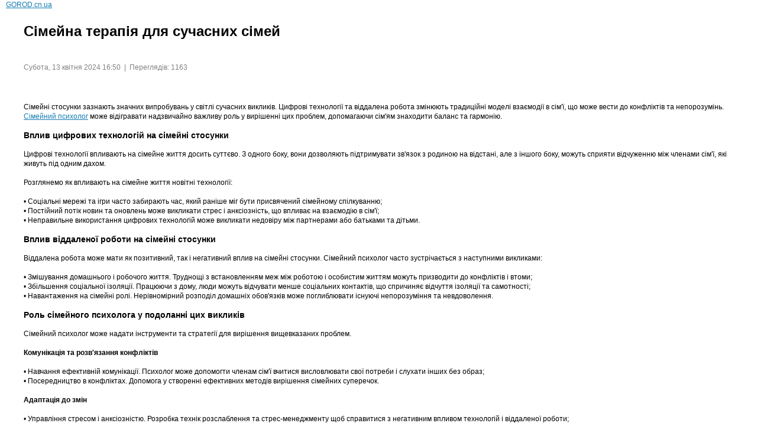

--- FILE ---
content_type: text/html; charset=windows-1251
request_url: https://www.gorod.cn.ua/print/news/gorod-i-region/143621-simeina-terapija-dlja-suchasnih-simei.html
body_size: 2638
content:


<!DOCTYPE HTML PUBLIC "-//W3C//DTD HTML 4.01 Transitional//EN">

<html>
<head>
<meta http-equiv="Content-Type" content="text/html; charset=windows-1251">
<meta name="description" content="Сімейні стосунки зазнають значних випробувань у світлі сучасних викликів. Цифрові технології та віддалена робота змінюють традиційні моделі взаємодії в сім'ї, що може вести до конфліктів та непорозумінь. Сімейний психолог може відігравати надзвичайно важливу роль у вирішенні цих проблем, допомагаючи сім'ям знаходити баланс та гармонію.">
<meta name="keywords" content="Чернигов,Чернігів, Chernihiv, новости Чернигова, новини Чернігова, новости и события черниговского региона, новости черниговской области">
<link href="https://www.gorod.cn.ua/style/print.css" rel="stylesheet" type="text/css">
<link rel="icon" href="https://www.gorod.cn.ua/pics/favicon.ico" type="image/x-icon">
<link rel="shortcut icon" href="https://www.gorod.cn.ua/pics/favicon.ico" type="image/x-icon">
<script type="text/javascript" src="https://www.gorod.cn.ua/scripts/hover.js"></script>
</head>
<body>
<div class="container">
    <a href="https://www.gorod.cn.ua/" title="Головна сторінка">GOROD.cn.ua</a>
    <div class="article">
    <h1>Сімейна терапія для сучасних сімей</h1><div class="article_info"><p><br>Субота, 13 квітня 2024 16:50&nbsp;&nbsp;|&nbsp;&nbsp;Переглядів: 1163</p>
                    <a href=""></a>
            </div><span class="nogoogle">&nbsp;</span><p>Сімейні стосунки зазнають значних випробувань у світлі сучасних викликів. Цифрові технології та віддалена робота змінюють традиційні моделі взаємодії в сім&#39;ї, що може вести до конфліктів та непорозумінь. <a href="https://www.rozmova.me/therapists/couple">Сімейний психолог</a> може відігравати надзвичайно важливу роль у вирішенні цих проблем, допомагаючи сім&#39;ям знаходити баланс та гармонію.<br />
<br />
<span style="font-size:14px;"><strong>Вплив цифрових технологій на сімейні стосунки</strong></span><br />
<br />
Цифрові технології впливають на сімейне життя досить суттєво. З одного боку, вони дозволяють підтримувати зв&#39;язок з родиною на відстані, але з іншого боку, можуть сприяти відчуженню між членами сім&#39;ї, які живуть під одним дахом. <br />
<br />
Розглянемо як впливають на сімейне життя новітні технології:<br />
<br />
&bull; Соціальні мережі та ігри часто забирають час, який раніше міг бути присвячений сімейному спілкуванню;<br />
&bull; Постійний потік новин та оновлень може викликати стрес і анксіозність, що впливає на взаємодію в сім&#39;ї;<br />
&bull; Неправильне використання цифрових технологій може викликати недовіру між партнерами або батьками та дітьми.<br />
<br />
<span style="font-size:14px;"><strong>Вплив віддаленої роботи на сімейні стосунки</strong></span><br />
<br />
Віддалена робота може мати як позитивний, так і негативний вплив на сімейні стосунки. Сімейний психолог часто зустрічається з наступними викликами:<br />
<br />
&bull; Змішування домашнього і робочого життя. Труднощі з встановленням меж між роботою і особистим життям можуть призводити до конфліктів і втоми;<br />
&bull; Збільшення соціальної ізоляції. Працюючи з дому, люди можуть відчувати менше соціальних контактів, що спричиняє відчуття ізоляції та самотності;<br />
&bull; Навантаження на сімейні ролі. Нерівномірний розподіл домашніх обов&#39;язків може поглиблювати існуючі непорозуміння та невдоволення.<br />
<br />
<span style="font-size:14px;"><strong>Роль сімейного психолога у подоланні цих викликів</strong></span><br />
<br />
Сімейний психолог може надати інструменти та стратегії для вирішення вищевказаних проблем.<br />
<br />
<strong>Комунікація та розв&#39;язання конфліктів</strong><br />
<br />
&bull; Навчання ефективній комунікації. Психолог може допомогти членам сім&#39;ї вчитися висловлювати свої потреби і слухати інших без образ;<br />
&bull; Посередництво в конфліктах. Допомога у створенні ефективних методів вирішення сімейних суперечок.<br />
<br />
<strong>Адаптація до змін</strong><br />
<br />
&bull; Управління стресом і анксіозністю. Розробка технік розслаблення та стрес-менеджменту щоб справитися з негативним впливом технологій і віддаленої роботи;<br />
&bull; Підтримка при адаптації до нових робочих умов. Допомога у встановленні чітких меж між робочим і особистим життям.<br />
<br />
Сучасні виклики вимагають сучасних рішень у сфері сімейних відносин. Сімейний психолог може стати надійним помічником у налагодженні сімейних відносин та підтримці гармонії в умовах цифрової ери і віддаленої роботи, допомагаючи сім&#39;ям не тільки вижити, але й процвітати.</p>

    <div id="abjaxBlock143621" class="lazy-news" data-count_ajax="0" data-id="143621" data-section="gorod-i-region"></div>

    <p><em>Хочете отримувати головне в месенджер? Підписуйтеся на наш</em>
        <strong><em><strong><a href="https://t.me/gorodcnua">Telegram</a>.</strong></em><br></strong>
    </p>
	<script type="text/javascript">

	  $(function(){
	    $(".ad-gallery").adGallery();
	  });

	  function PopupCenter(pageURL, title, w, h)
	  {
		  var left = (screen.width/2)-(w/2);
		  var top = (screen.height/2)-(h/2);
		  var targetWin = window.open (pageURL, title, "toolbar=no, location=no, directories=no, status=no, menubar=no, scrollbars=no, resizable=no, copyhistory=no, width="+w+", height="+h+", top="+top+", left="+left);
	  }
	</script>
</div>
<script>
        $(".slick-slider-143621").slick({
           dots: true,
            arrows: true,
           infinite: true,
            speed: 300,
            slidesToShow: 1
        });
</script>
    </div>
</div>
<script defer src="https://static.cloudflareinsights.com/beacon.min.js/vcd15cbe7772f49c399c6a5babf22c1241717689176015" integrity="sha512-ZpsOmlRQV6y907TI0dKBHq9Md29nnaEIPlkf84rnaERnq6zvWvPUqr2ft8M1aS28oN72PdrCzSjY4U6VaAw1EQ==" data-cf-beacon='{"version":"2024.11.0","token":"798ebcf93c764598b332a69eda4e2227","r":1,"server_timing":{"name":{"cfCacheStatus":true,"cfEdge":true,"cfExtPri":true,"cfL4":true,"cfOrigin":true,"cfSpeedBrain":true},"location_startswith":null}}' crossorigin="anonymous"></script>
</body>
</html>

